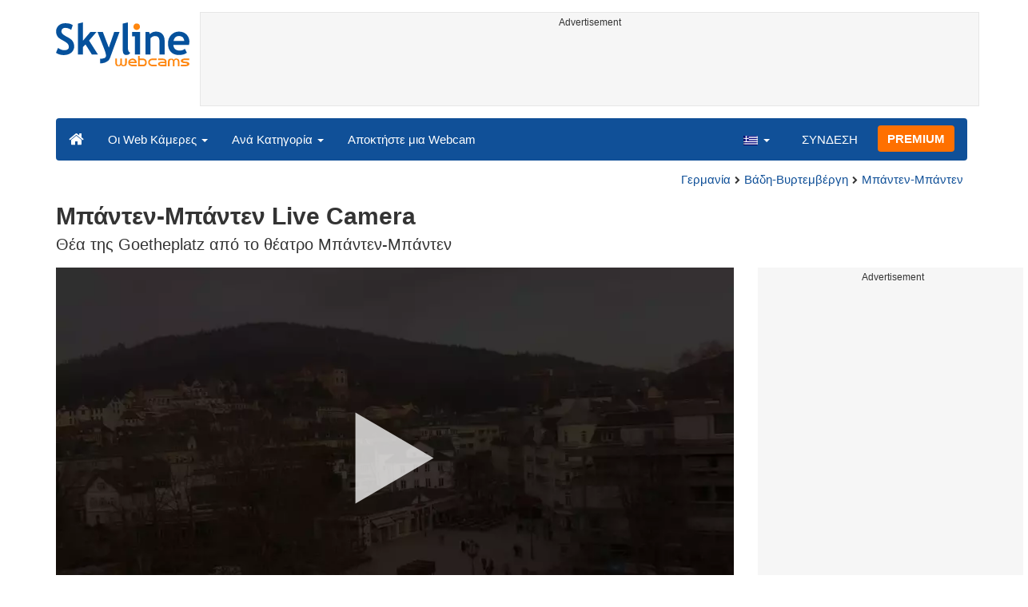

--- FILE ---
content_type: text/html; charset=UTF-8
request_url: https://www.skylinewebcams.com/el/webcam/deutschland/baden-wurttemberg/baden-baden/baden-baden.html
body_size: 9343
content:
<!DOCTYPE html><html lang="el"><head><meta http-equiv="content-type" content="text/html;charset=utf-8"><meta name="viewport" content="width=device-width,initial-scale=1"><link rel="alternate" hreflang="x-default" href="https://www.skylinewebcams.com/webcam/deutschland/baden-wurttemberg/baden-baden/baden-baden.html"><link rel="alternate" href="https://www.skylinewebcams.com/en/webcam/deutschland/baden-wurttemberg/baden-baden/baden-baden.html" hreflang="en"><link rel="alternate" href="https://www.skylinewebcams.com/it/webcam/deutschland/baden-wurttemberg/baden-baden/baden-baden.html" hreflang="it"><link rel="alternate" href="https://www.skylinewebcams.com/de/webcam/deutschland/baden-wurttemberg/baden-baden/baden-baden.html" hreflang="de"><link rel="alternate" href="https://www.skylinewebcams.com/es/webcam/deutschland/baden-wurttemberg/baden-baden/baden-baden.html" hreflang="es"><link rel="alternate" href="https://www.skylinewebcams.com/pl/webcam/deutschland/baden-wurttemberg/baden-baden/baden-baden.html" hreflang="pl"><link rel="alternate" href="https://www.skylinewebcams.com/el/webcam/deutschland/baden-wurttemberg/baden-baden/baden-baden.html" hreflang="el"><link rel="alternate" href="https://www.skylinewebcams.com/fr/webcam/deutschland/baden-wurttemberg/baden-baden/baden-baden.html" hreflang="fr"><link rel="alternate" href="https://www.skylinewebcams.com/hr/webcam/deutschland/baden-wurttemberg/baden-baden/baden-baden.html" hreflang="hr"><link rel="alternate" href="https://www.skylinewebcams.com/sl/webcam/deutschland/baden-wurttemberg/baden-baden/baden-baden.html" hreflang="sl"><link rel="alternate" href="https://www.skylinewebcams.com/ru/webcam/deutschland/baden-wurttemberg/baden-baden/baden-baden.html" hreflang="ru"><link rel="alternate" href="https://www.skylinewebcams.com/zh/webcam/deutschland/baden-wurttemberg/baden-baden/baden-baden.html" hreflang="zh"><title>LIVE Camera Μπάντεν-Μπάντεν | SkylineWebcams</title><meta name="description" content="Θέα της Goetheplatz από το θέατρο Μπάντεν-Μπάντεν Live Camera"><meta property="og:type" content="video.movie"><meta property="og:title" content="LIVE Camera Μπάντεν-Μπάντεν | SkylineWebcams"><meta property="og:description" content="Θέα της Goetheplatz από το θέατρο Μπάντεν-Μπάντεν Live Camera"><meta property="og:site_name" content="SkylineWebcams"><meta property="og:image" content="https://cdn.skylinewebcams.com/social1040.jpg"><meta property="og:image:width" content="1200"><meta property="og:image:height" content="628"><meta property="og:updated_time" content="1768724942"><meta property="og:url" content="https://www.skylinewebcams.com/el/webcam/deutschland/baden-wurttemberg/baden-baden/baden-baden.html"><meta name="robots" content="max-image-preview:large"><meta name="twitter:card" content="summary_large_image"><meta name="twitter:site" content="@SkylineWebcams"><script type="application/ld+json">{"@context":"https://schema.org","@type":"VideoObject","description":"Θέα της Goetheplatz από το θέατρο Μπάντεν-Μπάντεν.","interactionStatistic":{"@type":"InteractionCounter","interactionType":{"@type":"WatchAction"},"userInteractionCount":3144939},"name":"LIVE Camera Μπάντεν-Μπάντεν | SkylineWebcams","thumbnailUrl":"https://cdn.skylinewebcams.com/social1040.jpg","uploadDate":"2024-02-26T15:25:51+01:00","publication":{"@type":"BroadcastEvent","isLiveBroadcast":true,"startDate":"2024-02-26T15:25:51+01:00"}}</script><style>video{object-fit:fill}</style><base href="https://www.skylinewebcams.com/"><link href="https://cdn.jsdelivr.net/gh/SkylineWebcams/web@main/skyline7.css" rel="stylesheet"><link rel="shortcut icon" href="https://cdn.jsdelivr.net/gh/SkylineWebcams/web@main/favicon.ico" type="image/x-icon"><link rel="icon" href="https://cdn.jsdelivr.net/gh/SkylineWebcams/web@main/114x114.png" sizes="114x114"><link rel="icon" href="https://cdn.jsdelivr.net/gh/SkylineWebcams/web@main/72x72.png" sizes="72x72"><script async src="https://pagead2.googlesyndication.com/pagead/js/adsbygoogle.js?client=ca-pub-3692263245422372" crossorigin="anonymous"></script></head><body><div class="header container"><div class="row"><a class="col-xs-12 col-md-3 col-lg-2 logo" href="/"><img src="https://cdn.jsdelivr.net/gh/SkylineWebcams/web@main/skylinewebcams.svg" alt="SkylineWebcams live webcams" width="167" height="55"></a><div class="col-xs-12 col-md-9 col-lg-10 text-center" style="margin-top:15px;padding-right:0;padding-left:0"><div class="cam-light" style="width:100%;text-align:center"><p class="subt"><small>Advertisement</small></p><ins class="adsbygoogle reba" style="display:block;height:90px" data-ad-client="ca-pub-3692263245422372" data-ad-slot="8840405058" data-ad-format="horizzontal" data-full-width-responsive="true"></ins><script>(adsbygoogle = window.adsbygoogle || []).push({});</script></div></div></div><nav class="navbar navbar-inverse collapse in"><div class="container-fluid"><div class="navbar-header"><button type="button" class="navbar-toggle collapsed" data-toggle="collapse" data-target="#skynav" aria-label="Menu"><span class="icon-bar"></span><span class="icon-bar"></span><span class="icon-bar"></span></button><a class="navbar-brand" href="/" title="Αρχική"><i class="s-home"></i></a><div class="dropdown mega-dropdown live"><a href="#" class="dropdown-toggle" data-toggle="dropdown">Οι Web Κάμερες <span class="caret"></span></a><div class="dropdown-menu mega-dropdown-menu"><div class="col-sm-6 col-md-3"><div class="continent americas"><strong>ΑΜΕΡΙΚΗ</strong></div><div class="row"><div class="col-xs-12 col-md-6"><a href="/el/webcam/sint-maarten.html">Άγιος Μαρτίνος</a><a href="/el/webcam/us-virgin-islands.html">Αμερικανικές Παρθένοι Νήσοι</a><a href="/el/webcam/argentina.html">Αργεντινή</a><a href="/el/webcam/venezuela.html">Βενεζουέλα</a><a href="/el/webcam/bermuda.html">Βερμούδες</a><a href="/el/webcam/bolivia.html">Βολιβία</a><a href="/el/webcam/brasil.html">Βραζιλία</a><a href="/el/webcam/guadeloupe.html">Γουαδελούπη</a><a href="/el/webcam/grenada.html">Γρενάδα</a><a href="/el/webcam/dominican-republic.html">Δομινικανή Δημοκρατία</a><a href="/el/webcam/ecuador.html">Εκουαδόρ</a><a href="/el/webcam/el-salvador.html">Ελ Σαλβαδόρ</a><a href="/el/webcam/united-states.html">Ηνωμένες Πολιτείες</a></div><div class="col-xs-12 col-md-6"><a href="/el/webcam/canada.html">Καναδάς</a><a href="/el/webcam/costa-rica.html">Κόστα Ρίκα</a><a href="/el/webcam/martinique.html">Μαρτινίκα</a><a href="/el/webcam/mexico.html">Μεξικό</a><a href="/el/webcam/barbados.html">Μπαρμπάντος</a><a href="/el/webcam/belize.html">Μπελίζ</a><a href="/el/webcam/caribbean-netherlands.html">Νησιά ΒΕΣ</a><a href="/el/webcam/honduras.html">Ονδούρα</a><a href="/el/webcam/uruguay.html">Ουρουγουάη</a><a href="/el/webcam/panama.html">Παναμάς</a><a href="/el/webcam/peru.html">Περού</a><a href="/el/webcam/chile.html">Χιλή</a></div></div></div><div class="col-sm-6 col-md-3"><div class="continent europe"><strong>ΕΥΡΩΠΗ</strong></div><div class="row"><div class="col-xs-12 col-md-6"><a href="/el/webcam/repubblica-di-san-marino.html">Άγιος Μαρίνος</a><a href="/el/webcam/albania.html">Αλβανία</a><a href="/el/webcam/austria.html">Αυστρία</a><a href="/el/webcam/bulgaria.html">Βουλγαρία</a><a href="/el/webcam/france.html">Γαλλία</a><a href="/el/webcam/deutschland.html">Γερμανία</a><a href="/el/webcam/schweiz.html">Ελβετία</a><a href="/el/webcam/ellada.html">Ελλάδα</a><a href="/el/webcam/united-kingdom.html">Ηνωμένο Βασίλειο</a><a href="/el/webcam/ireland.html">Ιρλανδία</a><a href="/el/webcam/iceland.html">Ισλανδία</a><a href="/el/webcam/espana.html">Ισπανία</a><a href="/el/webcam/italia.html">Ιταλία</a></div><div class="col-xs-12 col-md-6"><a href="/el/webcam/hrvatska.html">Κροατία</a><a href="/el/webcam/cyprus.html">Κύπρος</a><a href="/el/webcam/luxembourg.html">Λουξεμβούργο</a><a href="/el/webcam/malta.html">Μάλτα</a><a href="/el/webcam/faroe-islands.html">Νήσοι Φερόες</a><a href="/el/webcam/norge.html">Νορβηγία</a><a href="/el/webcam/hungary.html">Ουγγαρία</a><a href="/el/webcam/poland.html">Πολωνία</a><a href="/el/webcam/portugal.html">Πορτογαλία</a><a href="/el/webcam/romania.html">Ρουμανία</a><a href="/el/webcam/slovenija.html">Σλοβενία</a><a href="/el/webcam/czech-republic.html">Τσεχία</a></div></div></div><div class="col-sm-6 col-md-2"><div class="continent africa"><strong>ΑΦΡΙΚΗ</strong></div><a href="/el/webcam/egypt.html">Αίγυπτος</a><a href="/el/webcam/zambia.html">Ζάμπια</a><a href="/el/webcam/zanzibar.html">Ζανζιβάρη</a><a href="/el/webcam/kenya.html">Κένυα</a><a href="/el/webcam/morocco.html">Μαρόκο</a><a href="/el/webcam/mauritius.html">Μαυρίκιος</a><a href="/el/webcam/south-africa.html">Νότια Αφρική</a><a href="/el/webcam/cabo-verde.html">Πράσινο Ακρωτήριο</a><a href="/el/webcam/senegal.html">Σενεγάλη</a><a href="/el/webcam/seychelles.html">Σεϋχέλλες</a></div><div class="col-sm-6 col-md-2"><div class="continent asia"><strong>ΑΣΙΑ</strong></div><a href="/el/webcam/vietnam.html">Βιετνάμ</a><a href="/el/webcam/united-arab-emirates.html">Ηνωμένα Αραβικά Εμιράτα</a><a href="/el/webcam/jordan.html">Ιορδανία</a><a href="/el/webcam/israel.html">Ισραήλ</a><a href="/el/webcam/china.html">Κίνα</a><a href="/el/webcam/maldives.html">Μαλδίβες</a><a href="/el/webcam/sri-lanka.html">Σρι Λάνκα</a><a href="/el/webcam/thailand.html">Ταϊλάνδη</a><a href="/el/webcam/turkey.html">Τουρκία</a><a href="/el/webcam/philippines.html">Φιλιππίνες</a></div><div class="col-sm-6 col-md-2"><div class="continent oceania"><strong>ΩΚΕΑNIΑ</strong></div><a href="/el/webcam/australia.html">Αυστραλία</a></div></div></div></div><div class="collapse navbar-collapse" id="skynav"><ul class="nav navbar-nav"><li class="dropdown mega-dropdown"><a href="#" class="dropdown-toggle" data-toggle="dropdown">Ανά Κατηγορία <span class="caret"></span></a><div class="dropdown-menu mega-dropdown-menu cat"><div class="container-fluid"><a href="/el/top-live-cams.html" class="col-xs-6 col-md-2"><p class="tcam">TOP web κάμερες</p><img src="https://cdn.jsdelivr.net/gh/SkylineWebcams/web@main/top-live-cams.webp" loading="lazy" class="img-responsive" alt="TOP web κάμερες" width="171" height="96"></a><a href="/el/new-livecams.html" class="col-xs-6 col-md-2"><p class="tcam">Νέες web κάμερες</p><img src="https://cdn.jsdelivr.net/gh/SkylineWebcams/web@main/new-livecams.webp" loading="lazy" class="img-responsive" alt="Νέες web κάμερες" width="171" height="96"></a><a href="/el/live-cams-category/city-cams.html" class="col-xs-6 col-md-2"><p class="tcam">Πόλεις</p><img src="https://cdn.jsdelivr.net/gh/SkylineWebcams/web@main/live-cams-category/city-cams.webp" loading="lazy" class="img-responsive" alt="Πόλεις" width="171" height="96"></a><a href="/el/live-cams-category/beach-cams.html" class="col-xs-6 col-md-2"><p class="tcam">Παραλίες</p><img src="https://cdn.jsdelivr.net/gh/SkylineWebcams/web@main/live-cams-category/beach-cams.webp" loading="lazy" class="img-responsive" alt="Παραλίες" width="171" height="96"></a><a href="/el/live-cams-category/nature-mountain-cams.html" class="col-xs-6 col-md-2"><p class="tcam">Τοπία</p><img src="https://cdn.jsdelivr.net/gh/SkylineWebcams/web@main/live-cams-category/nature-mountain-cams.webp" loading="lazy" class="img-responsive" alt="Τοπία" width="171" height="96"></a><a href="/el/live-cams-category/seaport-cams.html" class="col-xs-6 col-md-2"><p class="tcam">Μαρίνες</p><img src="https://cdn.jsdelivr.net/gh/SkylineWebcams/web@main/live-cams-category/seaport-cams.webp" loading="lazy" class="img-responsive" alt="Μαρίνες" width="171" height="96"></a><a href="/el/live-cams-category/unesco-cams.html" class="col-xs-6 col-md-2"><p class="tcam">Unesco</p><img src="https://cdn.jsdelivr.net/gh/SkylineWebcams/web@main/live-cams-category/unesco-cams.webp" loading="lazy" class="img-responsive" alt="Unesco" width="171" height="96"></a><a href="/el/live-cams-category/ski-cams.html" class="col-xs-6 col-md-2"><p class="tcam">Πίστες σκι</p><img src="https://cdn.jsdelivr.net/gh/SkylineWebcams/web@main/live-cams-category/ski-cams.webp" loading="lazy" class="img-responsive" alt="Πίστες σκι" width="171" height="96"></a><a href="/el/live-cams-category/animals-cams.html" class="col-xs-6 col-md-2"><p class="tcam">Ζώα</p><img src="https://cdn.jsdelivr.net/gh/SkylineWebcams/web@main/live-cams-category/animals-cams.webp" loading="lazy" class="img-responsive" alt="Ζώα" width="171" height="96"></a><a href="/el/live-cams-category/volcanoes-cams.html" class="col-xs-6 col-md-2"><p class="tcam">Ηφαίστεια</p><img src="https://cdn.jsdelivr.net/gh/SkylineWebcams/web@main/live-cams-category/volcanoes-cams.webp" loading="lazy" class="img-responsive" alt="Ηφαίστεια" width="171" height="96"></a><a href="/el/live-cams-category/lake-cams.html" class="col-xs-6 col-md-2"><p class="tcam">Λίμνες</p><img src="https://cdn.jsdelivr.net/gh/SkylineWebcams/web@main/live-cams-category/lake-cams.webp" loading="lazy" class="img-responsive" alt="Λίμνες" width="171" height="96"></a><a href="/el/live-cams-category/live-web-cams.html" class="col-xs-6 col-md-2"><p class="tcam">Διαδικτυακές</p><img src="https://cdn.jsdelivr.net/gh/SkylineWebcams/web@main/live-cams-category/live-web-cams.webp" loading="lazy" class="img-responsive" alt="Διαδικτυακές" width="171" height="96"></a></div></div></li><li class="mega-dropdown hidden-sm"><a href="/promo.html">Αποκτήστε μια Webcam</a></li></ul><ul class="nav navbar-nav navbar-right"><li class="dropdown hidden-xs"><a class="dropdown-toggle" data-toggle="dropdown" role="button" aria-expanded="false"><img src="https://cdn.jsdelivr.net/gh/SkylineWebcams/web@main/webcam.gif" class="ln_css ln-el" alt="Ελληνικά" width="20" height="14"> <span class="caret"></span></a><ul class="dropdown-menu"><li><a href="/en/webcam/deutschland/baden-wurttemberg/baden-baden/baden-baden.html"><img src="https://cdn.jsdelivr.net/gh/SkylineWebcams/web@main/webcam.gif" class="ln_css ln-en" alt="English" width="20" height="14"> English</a></li><li><a href="/it/webcam/deutschland/baden-wurttemberg/baden-baden/baden-baden.html"><img src="https://cdn.jsdelivr.net/gh/SkylineWebcams/web@main/webcam.gif" class="ln_css ln-it" alt="Italiano" width="20" height="14"> Italiano</a></li><li><a href="/de/webcam/deutschland/baden-wurttemberg/baden-baden/baden-baden.html"><img src="https://cdn.jsdelivr.net/gh/SkylineWebcams/web@main/webcam.gif" class="ln_css ln-de" alt="Deutsch" width="20" height="14"> Deutsch</a></li><li><a href="/es/webcam/deutschland/baden-wurttemberg/baden-baden/baden-baden.html"><img src="https://cdn.jsdelivr.net/gh/SkylineWebcams/web@main/webcam.gif" class="ln_css ln-es" alt="Español" width="20" height="14"> Español</a></li><li><a href="/pl/webcam/deutschland/baden-wurttemberg/baden-baden/baden-baden.html"><img src="https://cdn.jsdelivr.net/gh/SkylineWebcams/web@main/webcam.gif" class="ln_css ln-pl" alt="Polish" width="20" height="14"> Polish</a></li><li><a href="/fr/webcam/deutschland/baden-wurttemberg/baden-baden/baden-baden.html"><img src="https://cdn.jsdelivr.net/gh/SkylineWebcams/web@main/webcam.gif" class="ln_css ln-fr" alt="Français" width="20" height="14"> Français</a></li><li><a href="/hr/webcam/deutschland/baden-wurttemberg/baden-baden/baden-baden.html"><img src="https://cdn.jsdelivr.net/gh/SkylineWebcams/web@main/webcam.gif" class="ln_css ln-hr" alt="Hrvatski" width="20" height="14"> Hrvatski</a></li><li><a href="/sl/webcam/deutschland/baden-wurttemberg/baden-baden/baden-baden.html"><img src="https://cdn.jsdelivr.net/gh/SkylineWebcams/web@main/webcam.gif" class="ln_css ln-sl" alt="Slovenski" width="20" height="14"> Slovenski</a></li><li><a href="/ru/webcam/deutschland/baden-wurttemberg/baden-baden/baden-baden.html"><img src="https://cdn.jsdelivr.net/gh/SkylineWebcams/web@main/webcam.gif" class="ln_css ln-ru" alt="Русский" width="20" height="14"> Русский</a></li><li><a href="/zh/webcam/deutschland/baden-wurttemberg/baden-baden/baden-baden.html"><img src="https://cdn.jsdelivr.net/gh/SkylineWebcams/web@main/webcam.gif" class="ln_css ln-zh" alt="简体中文（中国）" width="20" height="14"> 简体中文（中国）</a></li></ul></li><li class="loginbtn"><a class="utility mega-dropdown" role="button" data-toggle="modal" data-href="https://www.skylinewebcams.com/cams/login.php?l=el">ΣΥΝΔΕΣΗ</a></li><li><a href="/el/premium.html" class="btn btn-default navbar-btn btn-warning">PREMIUM</a></li></ul></div></div></nav></div><div class="content"><div class="container"><div class="row"><div class="col-xs-12"><ol class="breadcrumb" itemscope itemtype="https://schema.org/BreadcrumbList"><li itemprop="itemListElement" itemscope itemtype="https://schema.org/ListItem"><meta itemprop="item" content="https://www.skylinewebcams.com/el/webcam.html"><meta itemprop="name" content="Οι Web Κάμερες"><meta itemprop="position" content="1"></li><li itemprop="itemListElement" itemscope itemtype="https://schema.org/ListItem"><a itemprop="item" href="/el/webcam/deutschland.html"><span itemprop="name">Γερμανία</span></a><meta itemprop="position" content="2"></li><li itemprop="itemListElement" itemscope itemtype="https://schema.org/ListItem"><a itemprop="item" href="/el/webcam/deutschland/baden-wurttemberg.html"><span itemprop="name">Βάδη-Βυρτεμβέργη</span></a><meta itemprop="position" content="3"></li><li itemprop="itemListElement" itemscope itemtype="https://schema.org/ListItem"><a itemprop="item" href="/el/webcam/deutschland/baden-wurttemberg/baden-baden.html"><span itemprop="name">Μπάντεν-Μπάντεν</span></a><meta itemprop="position" content="4"></li></ol></div><div class="col-xs-12"><h1>Μπάντεν-Μπάντεν Live Camera</h1><h2>Θέα της Goetheplatz από το θέατρο Μπάντεν-Μπάντεν</h2></div></div> <div class="row"><div class="col-xs-12 col-md-9 col-lg-9"><div id="webcam"><div id="skylinewebcams" class="embed-responsive embed-responsive-16by9"><div id="live" class="embed-responsive-item"></div></div></div><div class="row"><div class="col-xs-12"><ul class="nav nav-pills nav-justified cam"><li><p class="navbar-text views"><strong><span id="v_now">47</span></strong> <em>on-line</em> <span class="visible-xs-inline-block">-</span><br class="hidden-xs"><strong> <span id="v_tot">3.144.939</span></strong> <em>επισκέψεις</em></p></li><li class="acc align-middle text-center"><div class="btn-group btn-group-justified"><div class="btn-group"><a href="/el/webcam/deutschland/baden-wurttemberg/baden-baden/baden-baden/timelapse.html" title="Βίντεο time-lapse της 01/18/2026"><i class="s-lapse"></i><br>Time-lapse</a></div><div class="btn-group"><a href="/el/weather/deutschland/baden-wurttemberg/baden-baden.html" title="Πρόγνωση καιρού"><i class="s-meteo"></i><br>Καιρός</a></div><div id="rtng" class="btn-group dropdown" itemscope itemtype="https://schema.org/SoftwareApplication"><span itemprop="name" class="hidden">SkylineWebcams</span><span itemprop="applicationCategory" class="hidden">Webcam</span><a id="rating" role="button" data-toggle="dropdown" aria-haspopup="true" aria-expanded="false"><i class="s-star"></i><br>Ψήφισε</a><ul id="stars" class="dropdown-menu pull-right" aria-labelledby="rating" itemprop="aggregateRating" itemscope itemtype="https://schema.org/AggregateRating"><li>Ψήφισε τη web κάμερα</li><li class="star sel" data-value="1&amp;id=1040"><i class="s-star"></i></li><li class="star sel" data-value="2&amp;id=1040"><i class="s-star"></i></li><li class="star sel" data-value="3&amp;id=1040"><i class="s-star"></i></li><li class="star sel" data-value="4&amp;id=1040"><i class="s-star"></i></li><li class="star sel" data-value="5&amp;id=1040"><i class="s-star"></i></li><li class="ratemsg"><strong><span itemprop="ratingValue">4.7</span></strong>/<strong><span itemprop="bestRating">5</span></strong> - <span itemprop="ratingCount">496</span> Ψήφοι</li></ul></div><div class="btn-group"><a href="#utility" data-href="/cams/share.php?l=el&w=1040&u=https%3A%2F%2Fwww.skylinewebcams.com%2Fel%2Fwebcam%2Fdeutschland%2Fbaden-wurttemberg%2Fbaden-baden%2Fbaden-baden.html" data-toggle="modal" title="Κοινοποίηση" class="utility"><i class="s-share"></i><br>Κοινοποίηση</a></div></div></li><li class="hidden-xs"><p class="navbar-text pull-right"><i class="s-clock"></i> <span id="servertime">09:33</span></p></li></ul></div></div><div class="row"><div class="col-xs-12"><div class="cam-vert"><p class="subt"><small>Advertisement</small></p><ins class="adsbygoogle reba" style="display:block" data-ad-client="ca-pub-3692263245422372" data-ad-slot="4290284941" data-ad-format="horizontal" data-full-width-responsive="true"></ins><script>(adsbygoogle = window.adsbygoogle || []).push({});</script></div></div></div></div><div class="hidden-xs hidden-sm col-md-3 col-lg-3"><div class="cam-vert" style="width:338px;height:606px"><p class="subt"><small>Advertisement</small></p><ins class="adsbygoogle" style="display:inline-block;width:336px;height:280px" data-ad-client="ca-pub-3692263245422372" data-ad-slot="4011625482"></ins><br><ins class="adsbygoogle" style="display:inline-block;width:336px;height:280px" data-ad-client="ca-pub-3692263245422372" data-ad-slot="4011625482"></ins><script>(adsbygoogle=window.adsbygoogle || []).push({});(adsbygoogle=window.adsbygoogle || []).push({});</script></div></div></div></div><div class="bg-light"><div class="container"><ul class="wa nav nav-tabs" role="tablist"><li class="nav-item active" role="presentation"><a href="#tab_near" class="nav-link active" data-toggle="tab" role="tab">TOP WEBCAMS</a></li><li class="nav-item" role="presentation"><a href="#tab_photo" class="nav-link" data-toggle="tab" role="tab">ΦΩΤΟΓΡΑΦΙΕΣ</a></li></ul><div id="content" class="tab-content"><div id="tab_near" class="card tab-pane active" role="tabpanel"><a class="tab" data-toggle="collapse" href="#col-near" data-parent="#content" aria-expanded="true">TOP WEBCAMS<i class="s-bottom pull-right"></i></a><div id="col-near" class="collapse in" role="tabpanel"><div class="tab-pane fade in active" id="cams_top"><div class="row"><a href="/el/webcam/italia/molise/campobasso/campitello-matese.html" class="col-xs-12 col-sm-6 col-md-4"><div class="cam-light white"><img src="https://cdn.skylinewebcams.com/live1326.webp" loading="lazy" alt="LIVE Camera Καμπιτέλλο Ματέζε" width="344" height="193"><div class="tcam">Καμπιτέλλο Ματέζε</div></div></a><a href="/el/webcam/italia/sicilia/catania/etna-piazzale-rifugio-sapienza.html" class="col-xs-12 col-sm-6 col-md-4"><div class="cam-light white"><span class="lcam">Παγκόσμια Κληρονομιά</span><img src="https://cdn.skylinewebcams.com/live1376.webp" loading="lazy" alt="LIVE Camera Ηφαίστειο Αίτνα - Volcano Etna, Sicily" width="344" height="193"><div class="tcam">Ηφαίστειο Αίτνα - Volcano Etna, Sicily</div></div></a><div class="col-xs-12 col-sm-6 col-md-4"><div class="cam-light cam-fk"><ins class="adsbygoogle" style="display:block" data-ad-client="ca-pub-3692263245422372" data-ad-slot="9111743113" data-ad-format="auto" data-full-width-responsive="true"></ins><script>(adsbygoogle = window.adsbygoogle || []).push({});</script></div></div><a href="/el/webcam/italia/calabria/catanzaro/catanzaro-lido-copanello.html" class="col-xs-12 col-sm-6 col-md-4"><div class="cam-light white"><img src="https://cdn.skylinewebcams.com/live97.webp" loading="lazy" alt="LIVE Camera Καταντζάρο Λίντο, Καλαβρία - Catanzaro Lido" width="344" height="193"><div class="tcam">Καταντζάρο Λίντο, Καλαβρία - Catanzaro Lido</div></div></a><a href="/el/webcam/egypt/cairo/cairo/great-pyramid-of-giza.html" class="col-xs-12 col-sm-6 col-md-4"><div class="cam-light white"><span class="lcam">Θαύμα του Κόσμου</span><img src="https://cdn.skylinewebcams.com/live4344.webp" loading="lazy" alt="LIVE Camera Μεγάλη Πυραμίδα της Γκίζας - Αίγυπτος" width="344" height="193"><div class="tcam">Μεγάλη Πυραμίδα της Γκίζας - Αίγυπτος</div></div></a><a href="/el/webcam/italia/sicilia/messina/taormina.html" class="col-xs-12 col-sm-6 col-md-4"><div class="cam-light white"><img src="https://cdn.skylinewebcams.com/live891.webp" loading="lazy" alt="LIVE Camera Ταορμίνα (Taormina) - Σικελία (Sicily)" width="344" height="193"><div class="tcam">Ταορμίνα (Taormina) - Σικελία (Sicily)</div></div></a><a href="/el/webcam/italia/piemonte/torino/sestriere-seggiovia-cit-roc.html" class="col-xs-12 col-sm-6 col-md-4"><div class="cam-light white"><img src="https://cdn.skylinewebcams.com/live3622.webp" loading="lazy" alt="LIVE Camera Σεστριέρε - Αναβατήρας σκι Cit Roc - Τορίνο" width="344" height="193"><div class="tcam">Σεστριέρε - Αναβατήρας σκι Cit Roc - Τορίνο</div></div></a><a href="/el/webcam/italia/lombardia/milano/duomo-milano.html" class="col-xs-12 col-sm-6 col-md-4"><div class="cam-light white"><img src="https://cdn.skylinewebcams.com/live395.webp" loading="lazy" alt="LIVE Camera Καθεδρικός Ναός στο Μιλάνο" width="344" height="193"><div class="tcam">Καθεδρικός Ναός στο Μιλάνο</div></div></a><a href="/el/webcam/italia/trentino-alto-adige/bolzano/colfosco-alta-badia.html" class="col-xs-12 col-sm-6 col-md-4"><div class="cam-light white"><span class="lcam">Παγκόσμια Κληρονομιά</span><img src="https://cdn.skylinewebcams.com/live497.webp" loading="lazy" alt="LIVE Camera Κολφόσκο, Άλτα Μπαντία, Μπολζάνο - Colfosco" width="344" height="193"><div class="tcam">Κολφόσκο, Άλτα Μπαντία, Μπολζάνο - Colfosco</div></div></a><a href="/el/webcam/italia/sicilia/catania/vulcano-etna-nord.html" class="col-xs-12 col-sm-6 col-md-4"><div class="cam-light white"><span class="lcam">Παγκόσμια Κληρονομιά</span><img src="https://cdn.skylinewebcams.com/live585.webp" loading="lazy" alt="LIVE Camera Ηφαίστειο Αίτνα - Provenzana Piano - Catania" width="344" height="193"><div class="tcam">Ηφαίστειο Αίτνα - Provenzana Piano - Catania</div></div></a><a href="/el/webcam/italia/sicilia/catania/vulcano-etna-sud.html" class="col-xs-12 col-sm-6 col-md-4"><div class="cam-light white"><span class="lcam">Παγκόσμια Κληρονομιά</span><img src="https://cdn.skylinewebcams.com/live435.webp" loading="lazy" alt="LIVE Camera Ηφαίστειο Αίτνα - Κορυφή κρατήρων, Etna" width="344" height="193"><div class="tcam">Ηφαίστειο Αίτνα - Κορυφή κρατήρων, Etna</div></div></a><a href="/el/webcam/italia/calabria/vibo-valentia/tropea.html" class="col-xs-12 col-sm-6 col-md-4"><div class="cam-light white"><img src="https://cdn.skylinewebcams.com/live910.webp" loading="lazy" alt="LIVE Camera Τροπέα Ιταλία" width="344" height="193"><div class="tcam">Τροπέα Ιταλία</div></div></a><div class="col-xs-12"><div class="row"><div class="col-xs-12 col-md-offset-4 col-md-4 m-auto"><a href="/el/webcam.html" class="btn btn-warning tag btn-block btn-lg">Όλες οι Web Κάμερες <i class="s-next"></i></a></div></div></div></div></div></div></div><div id="tab_photo" class="card tab-pane fade" role="tabpanel"><a class="tab collapsed" data-toggle="collapse" href="#col-photo" data-parent="#content" aria-expanded="false">ΦΩΤΟΓΡΑΦΙΕΣ<i class="s-bottom pull-right"></i></a><div id="col-photo" class="collapse" role="tabpanel">ΦΩΤΟΓΡΑΦΙΕΣ<br>Φόρτωση...</div></div></div></div></div><div class="container" style="padding-top:30px;background:#ffffff"><div class="row off"><div class="col-xs-12"><div class="descr"><h3>Ανακάλυψε την ομορφιά του Μπάντεν-Μπάντεν μέσω της Webcam: Θέα της Goetheplatz</h3><p>Καλώς ήρθες στο γραφικό Μπάντεν-Μπάντεν, μία από τις διαμάντια της Γερμανίας, γνωστή για τη φυσική της ομορφιά και την κομψή της ατμόσφαιρα. Μέσω της ζωντανής κάμερας, μπορείς να απολαύσεις τη μαγευτική θέα της <b>Goetheplatz</b> από το διάσημο θέατρο Μπάντεν-Μπάντεν. Αυτή η πλατεία συνδυάζει αρμονικά την ιστορία και τη μοντέρνα ζωή, προσφέροντας στιγμές χαλάρωσης και εντυπωσιακών εικόνων. Η κάμερα σου παρέχει τη δυνατότητα να νιώσεις την αίσθηση του χώρου πριν από την προσωπική σου επίσκεψη.</p><p>Τα ζωντανά χρώματα, η κίνηση των ανθρώπων και το θεατρικό ντεκόρ σου επιτρέπουν να εξερευνήσεις από μακριά τις λεπτομέρειες που καθιστούν αυτό τον τόπο μοναδικό. Η αρμονία αυτής της περιοχής σε προσκαλεί να ανακαλύψεις τα καλλιτεχνικά και πολιτιστικά διαμάντια που φιλοξενεί η πόλη.</p><h3>Τι να επισκεφθούν οι τουρίστες γύρω από το Μπάντεν-Μπάντεν</h3><ul><li><b>Ρωμαϊκά Λουτρά:</b> Ανακάλυψε την ιστορία της περιοχής μέσω των αρχαίων ρωμαϊκών λουτρών και μάθε πώς έχουν διαμορφώσει την κουλτούρα των σπα στην Ευρώπη.</li><li><b>Μουσείο Frieder Burda:</b> Για τους λάτρεις της τέχνης, αυτό το μοντέρνο μουσείο προσφέρει συλλογές που περιλαμβάνουν μερικά από τα πιο διάσημα έργα του 20ού αιώνα.</li><li><b>Κάστρο των Hohenbaden:</b> Γνωστό και ως Old Castle, αυτό το μεσαιωνικό φρούριο προσφέρει πανοραμικές θέες της πόλης και της γύρω περιοχής του Μέλανα Δρυμού.</li><li><b>Ιαματικά Λουτρά Caracalla:</b> Βυθίσου στην ευεξία με τις θεραπευτικές ιαματικές πηγές που περιέχουν μεταλλικά στοιχεία ευεργετικά για το σώμα και το πνεύμα.</li><li><b>Η διαδρομή Lichtentaler Allee:</b> Αυτός ο πανέμορφος περιπατητικός δρόμος προσφέρει καταπράσινα τοπία και ιστορικά κτήρια με θέα στα επιβλητικά πάρκα.</li><li><b>Καζίνο του Μπάντεν-Μπάντεν:</b> Για μια πολύχρωμη βραδιά, το καζίνο εντυπωσιάζει με τον μεγαλοπρεπή διάκοσμο και την κοσμοπολίτικη ατμόσφαιρα.</li></ul><p>Ό,τι κι αν επιλέξεις να επισκεφτείς, το Μπάντεν-Μπάντεν προσφέρει μια μοναδική εμπειρία που συνδυάζει την παράδοση με τη σύγχρονη κομψότητα. Η φυσική ομορφιά και η πλούσια ιστορία του το καθιστούν ιδανικό προορισμό για τις ταξιδιωτικές σου περιπέτειες. Με κάθε επισκέπτη να βρίσκει κάτι ιδιαίτερο, η πόλη σε περιμένει να ανακαλύψεις τα μυστικά της.</p></div></div></div></div></div><div class="footer"><div class="container" style="line-height:1.6"><div class="col-sm-4"><img src="https://cdn.jsdelivr.net/gh/SkylineWebcams/web@main/vr.svg" alt="VisioRay" loading="lazy" width="140" height="18"> S.r.l.<span class="copy">Copyright 2011 - 2026</span><hr class="visible-xs"></div><div class="col-sm-4 link"><a href="/el/about-us.html" class="clearfix">Σχετικά με εμάς</a><a href="/promo.html">Αποκτήστε μια Webcam</a><a href="/el/constructions.html" class="clearfix">Time-Lapse Εργοταξίων</a><a href="/el/contact.html" class="clearfix">Επικοινωνία</a></div><div class="col-sm-4 link"><a href="/el/support/faq.html">FAQ</a><a href="/el/terms-of-use.html" class="clearfix">Όροι και Προϋποθέσεις</a><a href="/el/cookie-policy.html">Πολιτική Cookies</a><a href="/el/privacy-policy.html">Προσωπικά Δεδομένα</a></div></div></div><div class="modal fade modal-utl" id="utility" role="dialog" aria-hidden="true"></div><script src="https://cdn.jsdelivr.net/gh/SkylineWebcams/web@main/sky.js"></script><script src="https://cdn.jsdelivr.net/gh/SkylineWebcams/web@main/playerj.js"></script><script src="https://cdn.jsdelivr.net/npm/clappr-ima-plugin@latest/dist/clappr-ima-plugin.min.js" ></script><script>$(document).ready(function(){});var srvdt=new Date('January 18, 2026 09:33:09');function padl(what){return (what.toString().length==1)?"0"+what:what;}function dispt(){srvdt.setSeconds(srvdt.getSeconds()+60);document.getElementById("servertime").innerHTML=padl(srvdt.getHours())+":"+padl(srvdt.getMinutes());}setInterval("dispt()",60000);function stats(){setTimeout(stats,30000);$.get("//cdn.skylinewebcams.com/1040.json",function(response){if (response && response.t && response.n){$("#v_tot").html(response.t);$("#v_now").html(response.n);}},"json");}setTimeout(stats,16000);var ads_show=0;setTimeout("chg()",18000);function chg(){if(ads_show==1){document.getElementById("skylinewebcams-ads").innerHTML=" ";ads_show=0;setTimeout("chg()",16000);}else{$.post("https://ad.skylinewebcams.com/ad.php",{id:"1040_el"}).done(function(ad_s){var getAD;(window.onpopstate=function(){var match,search=/([^&=]+)=?([^&]*)/g,decode = function(s){return decodeURIComponent(s);};getAD={};while(match=search.exec(ad_s)){getAD[decode(match[1])] = decode(match[2]);}})();if(getAD["a"]=="1"){if(getAD["t"]=="g"){document.getElementById("skylinewebcams-ads").innerHTML='<div class="ads-top"><a href="'+getAD["u"]+'" target="_blank" rel="noopener sponsored"><img id="resxs" style="float:left" src="https://cdn.skylinewebcams.com/as/img/b/'+getAD["b"]+'" alt="sponsor"></a></div>';}ads_show=1;setTimeout("chg()",30000);}}).fail(function(){$(".modal-utl").load("/cams/info.php?l=el",function(){$("#utility").modal({show:true,backdrop:"static",keyboard:false});});});}};var SkylineWebcams=Clappr.UIContainerPlugin.extend({bindEvents:function(){this.listenTo(this.container,Clappr.Events.CONTAINER_PLAY,this.render);},render:function(){this.$el.html('<div id="skylinewebcams-ads"></div><div style="width:12%;text-align:right;position:absolute;bottom:20%;right:3%;min-width:40px"><a href="/click.php?l=MTA0MHwwfGh0dHBzOi8vd3d3LmJhZGVuLWJhZGVuLmRlLw==" target="_blank" rel="noopener sponsored"><img class="img-responsive ihost" style="margin-bottom:5px" src="https://cdn.skylinewebcams.com/as/img/hosts/1040.jpg" alt="Webcam host"></a></div>');this.container.$el.append(this.$el);return this;}});var player=new Clappr.Player({nkey:'1040.webp',playback:{playInline:true,recycleVideo:Clappr.Browser.isMobile},source:'livee.m3u8?a=23c3mttbhn81n99imnccjs0723',persistConfig:true,watermark:'https://cdn.jsdelivr.net/gh/SkylineWebcams/web@main/skylinewebcams.svg',plugins:{core:[ClapprImaPlugin],container:[SkylineWebcams]},imaPlugin:{requestAdIfNoAutoplay:false,disableNonLinearForIOS:true,resetAdOnEnded:false,imaAdPlayer:{tag:'https://googleads.g.doubleclick.net/pagead/ads?ad_type=video&client=ca-video-pub-3692263245422372&description_url=https%3A%2F%2Fwww.skylinewebcams.com%2Fel%2Fwebcam%2Fdeutschland%2Fbaden-wurttemberg%2Fbaden-baden%2Fbaden-baden.html&videoad_start_delay=0&max_ad_duration=15000&adsafe=medium',vpaidMode:2,locale:'el'}}});$nav_p=$nav_d=$nav_c=0;$(".nav-tabs a,.tab-pane a").click(function(e){var url=$(this).attr("href");if((url=="#tab_photo"||url=="#col-photo")&&$nav_p==0){$("#col-photo").load("https://photo.skylinewebcams.com/pht.php?pid=1040&l=el");$nav_p=1;}});</script></body></html>

--- FILE ---
content_type: text/html; charset=utf-8
request_url: https://www.google.com/recaptcha/api2/aframe
body_size: 266
content:
<!DOCTYPE HTML><html><head><meta http-equiv="content-type" content="text/html; charset=UTF-8"></head><body><script nonce="cxPTNpdF-eCs0TkPZOBxHw">/** Anti-fraud and anti-abuse applications only. See google.com/recaptcha */ try{var clients={'sodar':'https://pagead2.googlesyndication.com/pagead/sodar?'};window.addEventListener("message",function(a){try{if(a.source===window.parent){var b=JSON.parse(a.data);var c=clients[b['id']];if(c){var d=document.createElement('img');d.src=c+b['params']+'&rc='+(localStorage.getItem("rc::a")?sessionStorage.getItem("rc::b"):"");window.document.body.appendChild(d);sessionStorage.setItem("rc::e",parseInt(sessionStorage.getItem("rc::e")||0)+1);localStorage.setItem("rc::h",'1768725192272');}}}catch(b){}});window.parent.postMessage("_grecaptcha_ready", "*");}catch(b){}</script></body></html>